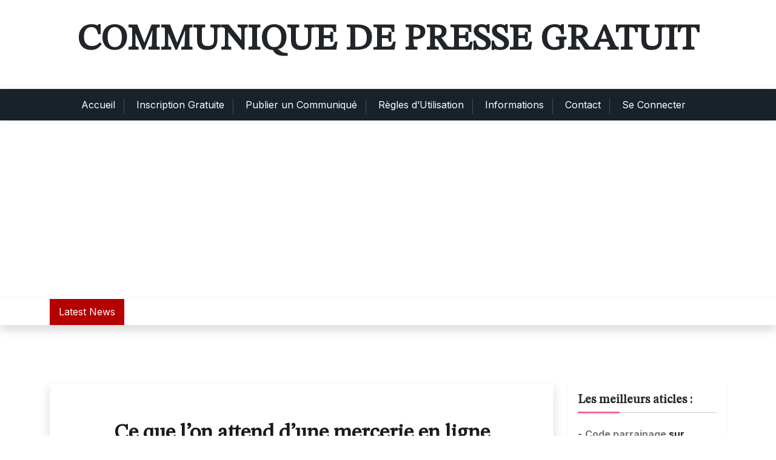

--- FILE ---
content_type: text/html; charset=UTF-8
request_url: https://www.communique-gratuit.com/boutiques-en-ligne/ce-que-lon-attend-dune-mercerie-en-ligne.html
body_size: 16352
content:
<!doctype html>
<html lang="fr-FR">
<head>
	<meta charset="UTF-8">
	<meta name="viewport" content="width=device-width, initial-scale=1">
	<link rel="profile" href="https://gmpg.org/xfn/11">

	<meta name='robots' content='index, follow, max-image-preview:large, max-snippet:-1, max-video-preview:-1' />
	<style>img:is([sizes="auto" i], [sizes^="auto," i]) { contain-intrinsic-size: 3000px 1500px }</style>
	
	<!-- This site is optimized with the Yoast SEO plugin v26.2 - https://yoast.com/wordpress/plugins/seo/ -->
	<title>Ce que l&#039;on attend d&#039;une mercerie en ligne</title>
	<link rel="canonical" href="https://www.communique-gratuit.com/boutiques-en-ligne/ce-que-lon-attend-dune-mercerie-en-ligne.html" />
	<meta property="og:locale" content="fr_FR" />
	<meta property="og:type" content="article" />
	<meta property="og:title" content="Ce que l&#039;on attend d&#039;une mercerie en ligne" />
	<meta property="og:description" content="Lorsque l&rsquo;on est un professionnel qui fabrique des produits finis composés de fils, nous avons besoin de matière première, c&rsquo;est" />
	<meta property="og:url" content="https://www.communique-gratuit.com/boutiques-en-ligne/ce-que-lon-attend-dune-mercerie-en-ligne.html" />
	<meta property="og:site_name" content="Communique de presse gratuit" />
	<meta property="article:publisher" content="https://www.facebook.com/communique.gratuit" />
	<meta property="article:published_time" content="2016-08-24T13:17:31+00:00" />
	<meta property="og:image" content="https://www.communique-gratuit.com/wp-content/uploads/logo-15.jpg" />
	<meta property="og:image:width" content="980" />
	<meta property="og:image:height" content="250" />
	<meta property="og:image:type" content="image/jpeg" />
	<meta name="author" content="chrisfloyd" />
	<meta name="twitter:card" content="summary_large_image" />
	<meta name="twitter:creator" content="@Presse_Gratuite" />
	<meta name="twitter:site" content="@Presse_Gratuite" />
	<meta name="twitter:label1" content="Écrit par" />
	<meta name="twitter:data1" content="chrisfloyd" />
	<meta name="twitter:label2" content="Durée de lecture estimée" />
	<meta name="twitter:data2" content="2 minutes" />
	<script type="application/ld+json" class="yoast-schema-graph">{"@context":"https://schema.org","@graph":[{"@type":"WebPage","@id":"https://www.communique-gratuit.com/boutiques-en-ligne/ce-que-lon-attend-dune-mercerie-en-ligne.html","url":"https://www.communique-gratuit.com/boutiques-en-ligne/ce-que-lon-attend-dune-mercerie-en-ligne.html","name":"Ce que l'on attend d'une mercerie en ligne","isPartOf":{"@id":"https://www.communique-gratuit.com/#website"},"primaryImageOfPage":{"@id":"https://www.communique-gratuit.com/boutiques-en-ligne/ce-que-lon-attend-dune-mercerie-en-ligne.html#primaryimage"},"image":{"@id":"https://www.communique-gratuit.com/boutiques-en-ligne/ce-que-lon-attend-dune-mercerie-en-ligne.html#primaryimage"},"thumbnailUrl":"https://www.communique-gratuit.com/wp-content/uploads/logo-15.jpg","datePublished":"2016-08-24T13:17:31+00:00","author":{"@id":"https://www.communique-gratuit.com/#/schema/person/b8e44bdf8b4f05d2cab847931f7b5f6a"},"breadcrumb":{"@id":"https://www.communique-gratuit.com/boutiques-en-ligne/ce-que-lon-attend-dune-mercerie-en-ligne.html#breadcrumb"},"inLanguage":"fr-FR","potentialAction":[{"@type":"ReadAction","target":["https://www.communique-gratuit.com/boutiques-en-ligne/ce-que-lon-attend-dune-mercerie-en-ligne.html"]}]},{"@type":"ImageObject","inLanguage":"fr-FR","@id":"https://www.communique-gratuit.com/boutiques-en-ligne/ce-que-lon-attend-dune-mercerie-en-ligne.html#primaryimage","url":"https://www.communique-gratuit.com/wp-content/uploads/logo-15.jpg","contentUrl":"https://www.communique-gratuit.com/wp-content/uploads/logo-15.jpg","width":980,"height":250},{"@type":"BreadcrumbList","@id":"https://www.communique-gratuit.com/boutiques-en-ligne/ce-que-lon-attend-dune-mercerie-en-ligne.html#breadcrumb","itemListElement":[{"@type":"ListItem","position":1,"name":"Communiqué-Gratuit.com","item":"https://www.communique-gratuit.com/"},{"@type":"ListItem","position":2,"name":"Boutiques en Ligne","item":"https://www.communique-gratuit.com/boutiques-en-ligne"},{"@type":"ListItem","position":3,"name":"Ce que l&rsquo;on attend d&rsquo;une mercerie en ligne"}]},{"@type":"WebSite","@id":"https://www.communique-gratuit.com/#website","url":"https://www.communique-gratuit.com/","name":"Communique de presse gratuit","description":"","potentialAction":[{"@type":"SearchAction","target":{"@type":"EntryPoint","urlTemplate":"https://www.communique-gratuit.com/?s={search_term_string}"},"query-input":{"@type":"PropertyValueSpecification","valueRequired":true,"valueName":"search_term_string"}}],"inLanguage":"fr-FR"},{"@type":"Person","@id":"https://www.communique-gratuit.com/#/schema/person/b8e44bdf8b4f05d2cab847931f7b5f6a","name":"chrisfloyd","image":{"@type":"ImageObject","inLanguage":"fr-FR","@id":"https://www.communique-gratuit.com/#/schema/person/image/","url":"https://secure.gravatar.com/avatar/51cbcd034692379dc36a8b9f38d1e096128b44a2e92bfdf44ededb33e7be9dc8?s=96&d=https%3A%2F%2Fwww.communique-gratuit.com%2Fwp-content%2Fthemes%2Fsportpress%2Fimages%2Fgravatar-perso.png&r=g","contentUrl":"https://secure.gravatar.com/avatar/51cbcd034692379dc36a8b9f38d1e096128b44a2e92bfdf44ededb33e7be9dc8?s=96&d=https%3A%2F%2Fwww.communique-gratuit.com%2Fwp-content%2Fthemes%2Fsportpress%2Fimages%2Fgravatar-perso.png&r=g","caption":"chrisfloyd"},"url":"https://www.communique-gratuit.com/author/chrisfloyd"}]}</script>
	<!-- / Yoast SEO plugin. -->


<link rel='dns-prefetch' href='//fonts.googleapis.com' />
<link rel="alternate" type="application/rss+xml" title="Communique de presse gratuit &raquo; Flux" href="https://www.communique-gratuit.com/feed" />
<link rel="alternate" type="application/rss+xml" title="Communique de presse gratuit &raquo; Flux des commentaires" href="https://www.communique-gratuit.com/comments/feed" />
<link rel="alternate" type="application/rss+xml" title="Communique de presse gratuit &raquo; Ce que l&rsquo;on attend d&rsquo;une mercerie en ligne Flux des commentaires" href="https://www.communique-gratuit.com/boutiques-en-ligne/ce-que-lon-attend-dune-mercerie-en-ligne.html/feed" />
<script>
window._wpemojiSettings = {"baseUrl":"https:\/\/s.w.org\/images\/core\/emoji\/16.0.1\/72x72\/","ext":".png","svgUrl":"https:\/\/s.w.org\/images\/core\/emoji\/16.0.1\/svg\/","svgExt":".svg","source":{"concatemoji":"https:\/\/www.communique-gratuit.com\/wp-includes\/js\/wp-emoji-release.min.js?ver=f4c0135a68dbfe241c19bc2476673434"}};
/*! This file is auto-generated */
!function(s,n){var o,i,e;function c(e){try{var t={supportTests:e,timestamp:(new Date).valueOf()};sessionStorage.setItem(o,JSON.stringify(t))}catch(e){}}function p(e,t,n){e.clearRect(0,0,e.canvas.width,e.canvas.height),e.fillText(t,0,0);var t=new Uint32Array(e.getImageData(0,0,e.canvas.width,e.canvas.height).data),a=(e.clearRect(0,0,e.canvas.width,e.canvas.height),e.fillText(n,0,0),new Uint32Array(e.getImageData(0,0,e.canvas.width,e.canvas.height).data));return t.every(function(e,t){return e===a[t]})}function u(e,t){e.clearRect(0,0,e.canvas.width,e.canvas.height),e.fillText(t,0,0);for(var n=e.getImageData(16,16,1,1),a=0;a<n.data.length;a++)if(0!==n.data[a])return!1;return!0}function f(e,t,n,a){switch(t){case"flag":return n(e,"\ud83c\udff3\ufe0f\u200d\u26a7\ufe0f","\ud83c\udff3\ufe0f\u200b\u26a7\ufe0f")?!1:!n(e,"\ud83c\udde8\ud83c\uddf6","\ud83c\udde8\u200b\ud83c\uddf6")&&!n(e,"\ud83c\udff4\udb40\udc67\udb40\udc62\udb40\udc65\udb40\udc6e\udb40\udc67\udb40\udc7f","\ud83c\udff4\u200b\udb40\udc67\u200b\udb40\udc62\u200b\udb40\udc65\u200b\udb40\udc6e\u200b\udb40\udc67\u200b\udb40\udc7f");case"emoji":return!a(e,"\ud83e\udedf")}return!1}function g(e,t,n,a){var r="undefined"!=typeof WorkerGlobalScope&&self instanceof WorkerGlobalScope?new OffscreenCanvas(300,150):s.createElement("canvas"),o=r.getContext("2d",{willReadFrequently:!0}),i=(o.textBaseline="top",o.font="600 32px Arial",{});return e.forEach(function(e){i[e]=t(o,e,n,a)}),i}function t(e){var t=s.createElement("script");t.src=e,t.defer=!0,s.head.appendChild(t)}"undefined"!=typeof Promise&&(o="wpEmojiSettingsSupports",i=["flag","emoji"],n.supports={everything:!0,everythingExceptFlag:!0},e=new Promise(function(e){s.addEventListener("DOMContentLoaded",e,{once:!0})}),new Promise(function(t){var n=function(){try{var e=JSON.parse(sessionStorage.getItem(o));if("object"==typeof e&&"number"==typeof e.timestamp&&(new Date).valueOf()<e.timestamp+604800&&"object"==typeof e.supportTests)return e.supportTests}catch(e){}return null}();if(!n){if("undefined"!=typeof Worker&&"undefined"!=typeof OffscreenCanvas&&"undefined"!=typeof URL&&URL.createObjectURL&&"undefined"!=typeof Blob)try{var e="postMessage("+g.toString()+"("+[JSON.stringify(i),f.toString(),p.toString(),u.toString()].join(",")+"));",a=new Blob([e],{type:"text/javascript"}),r=new Worker(URL.createObjectURL(a),{name:"wpTestEmojiSupports"});return void(r.onmessage=function(e){c(n=e.data),r.terminate(),t(n)})}catch(e){}c(n=g(i,f,p,u))}t(n)}).then(function(e){for(var t in e)n.supports[t]=e[t],n.supports.everything=n.supports.everything&&n.supports[t],"flag"!==t&&(n.supports.everythingExceptFlag=n.supports.everythingExceptFlag&&n.supports[t]);n.supports.everythingExceptFlag=n.supports.everythingExceptFlag&&!n.supports.flag,n.DOMReady=!1,n.readyCallback=function(){n.DOMReady=!0}}).then(function(){return e}).then(function(){var e;n.supports.everything||(n.readyCallback(),(e=n.source||{}).concatemoji?t(e.concatemoji):e.wpemoji&&e.twemoji&&(t(e.twemoji),t(e.wpemoji)))}))}((window,document),window._wpemojiSettings);
</script>
<style id='wp-emoji-styles-inline-css'>

	img.wp-smiley, img.emoji {
		display: inline !important;
		border: none !important;
		box-shadow: none !important;
		height: 1em !important;
		width: 1em !important;
		margin: 0 0.07em !important;
		vertical-align: -0.1em !important;
		background: none !important;
		padding: 0 !important;
	}
</style>
<link rel='stylesheet' id='wp-block-library-css' href='https://www.communique-gratuit.com/wp-includes/css/dist/block-library/style.min.css?ver=f4c0135a68dbfe241c19bc2476673434' media='all' />
<style id='wp-block-library-theme-inline-css'>
.wp-block-audio :where(figcaption){color:#555;font-size:13px;text-align:center}.is-dark-theme .wp-block-audio :where(figcaption){color:#ffffffa6}.wp-block-audio{margin:0 0 1em}.wp-block-code{border:1px solid #ccc;border-radius:4px;font-family:Menlo,Consolas,monaco,monospace;padding:.8em 1em}.wp-block-embed :where(figcaption){color:#555;font-size:13px;text-align:center}.is-dark-theme .wp-block-embed :where(figcaption){color:#ffffffa6}.wp-block-embed{margin:0 0 1em}.blocks-gallery-caption{color:#555;font-size:13px;text-align:center}.is-dark-theme .blocks-gallery-caption{color:#ffffffa6}:root :where(.wp-block-image figcaption){color:#555;font-size:13px;text-align:center}.is-dark-theme :root :where(.wp-block-image figcaption){color:#ffffffa6}.wp-block-image{margin:0 0 1em}.wp-block-pullquote{border-bottom:4px solid;border-top:4px solid;color:currentColor;margin-bottom:1.75em}.wp-block-pullquote cite,.wp-block-pullquote footer,.wp-block-pullquote__citation{color:currentColor;font-size:.8125em;font-style:normal;text-transform:uppercase}.wp-block-quote{border-left:.25em solid;margin:0 0 1.75em;padding-left:1em}.wp-block-quote cite,.wp-block-quote footer{color:currentColor;font-size:.8125em;font-style:normal;position:relative}.wp-block-quote:where(.has-text-align-right){border-left:none;border-right:.25em solid;padding-left:0;padding-right:1em}.wp-block-quote:where(.has-text-align-center){border:none;padding-left:0}.wp-block-quote.is-large,.wp-block-quote.is-style-large,.wp-block-quote:where(.is-style-plain){border:none}.wp-block-search .wp-block-search__label{font-weight:700}.wp-block-search__button{border:1px solid #ccc;padding:.375em .625em}:where(.wp-block-group.has-background){padding:1.25em 2.375em}.wp-block-separator.has-css-opacity{opacity:.4}.wp-block-separator{border:none;border-bottom:2px solid;margin-left:auto;margin-right:auto}.wp-block-separator.has-alpha-channel-opacity{opacity:1}.wp-block-separator:not(.is-style-wide):not(.is-style-dots){width:100px}.wp-block-separator.has-background:not(.is-style-dots){border-bottom:none;height:1px}.wp-block-separator.has-background:not(.is-style-wide):not(.is-style-dots){height:2px}.wp-block-table{margin:0 0 1em}.wp-block-table td,.wp-block-table th{word-break:normal}.wp-block-table :where(figcaption){color:#555;font-size:13px;text-align:center}.is-dark-theme .wp-block-table :where(figcaption){color:#ffffffa6}.wp-block-video :where(figcaption){color:#555;font-size:13px;text-align:center}.is-dark-theme .wp-block-video :where(figcaption){color:#ffffffa6}.wp-block-video{margin:0 0 1em}:root :where(.wp-block-template-part.has-background){margin-bottom:0;margin-top:0;padding:1.25em 2.375em}
</style>
<style id='classic-theme-styles-inline-css'>
/*! This file is auto-generated */
.wp-block-button__link{color:#fff;background-color:#32373c;border-radius:9999px;box-shadow:none;text-decoration:none;padding:calc(.667em + 2px) calc(1.333em + 2px);font-size:1.125em}.wp-block-file__button{background:#32373c;color:#fff;text-decoration:none}
</style>
<link rel='stylesheet' id='newsbox-plus-admin-google-font-css' href='https://fonts.googleapis.com/css?family=STIX+Two+Math%3A400%2C400i%2C700%2C700i%7CInter%3A400%2C400i%2C700%2C700i&#038;subset=latin%2Clatin-ext' media='all' />
<style id='global-styles-inline-css'>
:root{--wp--preset--aspect-ratio--square: 1;--wp--preset--aspect-ratio--4-3: 4/3;--wp--preset--aspect-ratio--3-4: 3/4;--wp--preset--aspect-ratio--3-2: 3/2;--wp--preset--aspect-ratio--2-3: 2/3;--wp--preset--aspect-ratio--16-9: 16/9;--wp--preset--aspect-ratio--9-16: 9/16;--wp--preset--color--black: #000000;--wp--preset--color--cyan-bluish-gray: #abb8c3;--wp--preset--color--white: #ffffff;--wp--preset--color--pale-pink: #f78da7;--wp--preset--color--vivid-red: #cf2e2e;--wp--preset--color--luminous-vivid-orange: #ff6900;--wp--preset--color--luminous-vivid-amber: #fcb900;--wp--preset--color--light-green-cyan: #7bdcb5;--wp--preset--color--vivid-green-cyan: #00d084;--wp--preset--color--pale-cyan-blue: #8ed1fc;--wp--preset--color--vivid-cyan-blue: #0693e3;--wp--preset--color--vivid-purple: #9b51e0;--wp--preset--gradient--vivid-cyan-blue-to-vivid-purple: linear-gradient(135deg,rgba(6,147,227,1) 0%,rgb(155,81,224) 100%);--wp--preset--gradient--light-green-cyan-to-vivid-green-cyan: linear-gradient(135deg,rgb(122,220,180) 0%,rgb(0,208,130) 100%);--wp--preset--gradient--luminous-vivid-amber-to-luminous-vivid-orange: linear-gradient(135deg,rgba(252,185,0,1) 0%,rgba(255,105,0,1) 100%);--wp--preset--gradient--luminous-vivid-orange-to-vivid-red: linear-gradient(135deg,rgba(255,105,0,1) 0%,rgb(207,46,46) 100%);--wp--preset--gradient--very-light-gray-to-cyan-bluish-gray: linear-gradient(135deg,rgb(238,238,238) 0%,rgb(169,184,195) 100%);--wp--preset--gradient--cool-to-warm-spectrum: linear-gradient(135deg,rgb(74,234,220) 0%,rgb(151,120,209) 20%,rgb(207,42,186) 40%,rgb(238,44,130) 60%,rgb(251,105,98) 80%,rgb(254,248,76) 100%);--wp--preset--gradient--blush-light-purple: linear-gradient(135deg,rgb(255,206,236) 0%,rgb(152,150,240) 100%);--wp--preset--gradient--blush-bordeaux: linear-gradient(135deg,rgb(254,205,165) 0%,rgb(254,45,45) 50%,rgb(107,0,62) 100%);--wp--preset--gradient--luminous-dusk: linear-gradient(135deg,rgb(255,203,112) 0%,rgb(199,81,192) 50%,rgb(65,88,208) 100%);--wp--preset--gradient--pale-ocean: linear-gradient(135deg,rgb(255,245,203) 0%,rgb(182,227,212) 50%,rgb(51,167,181) 100%);--wp--preset--gradient--electric-grass: linear-gradient(135deg,rgb(202,248,128) 0%,rgb(113,206,126) 100%);--wp--preset--gradient--midnight: linear-gradient(135deg,rgb(2,3,129) 0%,rgb(40,116,252) 100%);--wp--preset--font-size--small: 13px;--wp--preset--font-size--medium: 20px;--wp--preset--font-size--large: 36px;--wp--preset--font-size--x-large: 42px;--wp--preset--spacing--20: 0.44rem;--wp--preset--spacing--30: 0.67rem;--wp--preset--spacing--40: 1rem;--wp--preset--spacing--50: 1.5rem;--wp--preset--spacing--60: 2.25rem;--wp--preset--spacing--70: 3.38rem;--wp--preset--spacing--80: 5.06rem;--wp--preset--shadow--natural: 6px 6px 9px rgba(0, 0, 0, 0.2);--wp--preset--shadow--deep: 12px 12px 50px rgba(0, 0, 0, 0.4);--wp--preset--shadow--sharp: 6px 6px 0px rgba(0, 0, 0, 0.2);--wp--preset--shadow--outlined: 6px 6px 0px -3px rgba(255, 255, 255, 1), 6px 6px rgba(0, 0, 0, 1);--wp--preset--shadow--crisp: 6px 6px 0px rgba(0, 0, 0, 1);}:where(.is-layout-flex){gap: 0.5em;}:where(.is-layout-grid){gap: 0.5em;}body .is-layout-flex{display: flex;}.is-layout-flex{flex-wrap: wrap;align-items: center;}.is-layout-flex > :is(*, div){margin: 0;}body .is-layout-grid{display: grid;}.is-layout-grid > :is(*, div){margin: 0;}:where(.wp-block-columns.is-layout-flex){gap: 2em;}:where(.wp-block-columns.is-layout-grid){gap: 2em;}:where(.wp-block-post-template.is-layout-flex){gap: 1.25em;}:where(.wp-block-post-template.is-layout-grid){gap: 1.25em;}.has-black-color{color: var(--wp--preset--color--black) !important;}.has-cyan-bluish-gray-color{color: var(--wp--preset--color--cyan-bluish-gray) !important;}.has-white-color{color: var(--wp--preset--color--white) !important;}.has-pale-pink-color{color: var(--wp--preset--color--pale-pink) !important;}.has-vivid-red-color{color: var(--wp--preset--color--vivid-red) !important;}.has-luminous-vivid-orange-color{color: var(--wp--preset--color--luminous-vivid-orange) !important;}.has-luminous-vivid-amber-color{color: var(--wp--preset--color--luminous-vivid-amber) !important;}.has-light-green-cyan-color{color: var(--wp--preset--color--light-green-cyan) !important;}.has-vivid-green-cyan-color{color: var(--wp--preset--color--vivid-green-cyan) !important;}.has-pale-cyan-blue-color{color: var(--wp--preset--color--pale-cyan-blue) !important;}.has-vivid-cyan-blue-color{color: var(--wp--preset--color--vivid-cyan-blue) !important;}.has-vivid-purple-color{color: var(--wp--preset--color--vivid-purple) !important;}.has-black-background-color{background-color: var(--wp--preset--color--black) !important;}.has-cyan-bluish-gray-background-color{background-color: var(--wp--preset--color--cyan-bluish-gray) !important;}.has-white-background-color{background-color: var(--wp--preset--color--white) !important;}.has-pale-pink-background-color{background-color: var(--wp--preset--color--pale-pink) !important;}.has-vivid-red-background-color{background-color: var(--wp--preset--color--vivid-red) !important;}.has-luminous-vivid-orange-background-color{background-color: var(--wp--preset--color--luminous-vivid-orange) !important;}.has-luminous-vivid-amber-background-color{background-color: var(--wp--preset--color--luminous-vivid-amber) !important;}.has-light-green-cyan-background-color{background-color: var(--wp--preset--color--light-green-cyan) !important;}.has-vivid-green-cyan-background-color{background-color: var(--wp--preset--color--vivid-green-cyan) !important;}.has-pale-cyan-blue-background-color{background-color: var(--wp--preset--color--pale-cyan-blue) !important;}.has-vivid-cyan-blue-background-color{background-color: var(--wp--preset--color--vivid-cyan-blue) !important;}.has-vivid-purple-background-color{background-color: var(--wp--preset--color--vivid-purple) !important;}.has-black-border-color{border-color: var(--wp--preset--color--black) !important;}.has-cyan-bluish-gray-border-color{border-color: var(--wp--preset--color--cyan-bluish-gray) !important;}.has-white-border-color{border-color: var(--wp--preset--color--white) !important;}.has-pale-pink-border-color{border-color: var(--wp--preset--color--pale-pink) !important;}.has-vivid-red-border-color{border-color: var(--wp--preset--color--vivid-red) !important;}.has-luminous-vivid-orange-border-color{border-color: var(--wp--preset--color--luminous-vivid-orange) !important;}.has-luminous-vivid-amber-border-color{border-color: var(--wp--preset--color--luminous-vivid-amber) !important;}.has-light-green-cyan-border-color{border-color: var(--wp--preset--color--light-green-cyan) !important;}.has-vivid-green-cyan-border-color{border-color: var(--wp--preset--color--vivid-green-cyan) !important;}.has-pale-cyan-blue-border-color{border-color: var(--wp--preset--color--pale-cyan-blue) !important;}.has-vivid-cyan-blue-border-color{border-color: var(--wp--preset--color--vivid-cyan-blue) !important;}.has-vivid-purple-border-color{border-color: var(--wp--preset--color--vivid-purple) !important;}.has-vivid-cyan-blue-to-vivid-purple-gradient-background{background: var(--wp--preset--gradient--vivid-cyan-blue-to-vivid-purple) !important;}.has-light-green-cyan-to-vivid-green-cyan-gradient-background{background: var(--wp--preset--gradient--light-green-cyan-to-vivid-green-cyan) !important;}.has-luminous-vivid-amber-to-luminous-vivid-orange-gradient-background{background: var(--wp--preset--gradient--luminous-vivid-amber-to-luminous-vivid-orange) !important;}.has-luminous-vivid-orange-to-vivid-red-gradient-background{background: var(--wp--preset--gradient--luminous-vivid-orange-to-vivid-red) !important;}.has-very-light-gray-to-cyan-bluish-gray-gradient-background{background: var(--wp--preset--gradient--very-light-gray-to-cyan-bluish-gray) !important;}.has-cool-to-warm-spectrum-gradient-background{background: var(--wp--preset--gradient--cool-to-warm-spectrum) !important;}.has-blush-light-purple-gradient-background{background: var(--wp--preset--gradient--blush-light-purple) !important;}.has-blush-bordeaux-gradient-background{background: var(--wp--preset--gradient--blush-bordeaux) !important;}.has-luminous-dusk-gradient-background{background: var(--wp--preset--gradient--luminous-dusk) !important;}.has-pale-ocean-gradient-background{background: var(--wp--preset--gradient--pale-ocean) !important;}.has-electric-grass-gradient-background{background: var(--wp--preset--gradient--electric-grass) !important;}.has-midnight-gradient-background{background: var(--wp--preset--gradient--midnight) !important;}.has-small-font-size{font-size: var(--wp--preset--font-size--small) !important;}.has-medium-font-size{font-size: var(--wp--preset--font-size--medium) !important;}.has-large-font-size{font-size: var(--wp--preset--font-size--large) !important;}.has-x-large-font-size{font-size: var(--wp--preset--font-size--x-large) !important;}
:where(.wp-block-post-template.is-layout-flex){gap: 1.25em;}:where(.wp-block-post-template.is-layout-grid){gap: 1.25em;}
:where(.wp-block-columns.is-layout-flex){gap: 2em;}:where(.wp-block-columns.is-layout-grid){gap: 2em;}
:root :where(.wp-block-pullquote){font-size: 1.5em;line-height: 1.6;}
</style>
<link rel='stylesheet' id='contact-form-7-css' href='https://www.communique-gratuit.com/wp-content/plugins/contact-form-7/includes/css/styles.css?ver=6.1.3' media='all' />
<link rel='stylesheet' id='cookie-notice-front-css' href='https://www.communique-gratuit.com/wp-content/plugins/cookie-notice/css/front.min.css?ver=2.5.8' media='all' />
<link rel='stylesheet' id='newsbox-plus-google-font-css' href='https://fonts.googleapis.com/css?family=STIX+Two+Math%3A400%2C400i%2C700%2C700i%7CInter%3A400%2C400i%2C700%2C700i&#038;subset=latin%2Clatin-ext' media='all' />
<link rel='stylesheet' id='bootstrap-css' href='https://www.communique-gratuit.com/wp-content/themes/newsbox-plus/assets/css/bootstrap.css?ver=5.0.1' media='all' />
<link rel='stylesheet' id='slicknav-css' href='https://www.communique-gratuit.com/wp-content/themes/newsbox-plus/assets/css/slicknav.css?ver=1.0.10' media='all' />
<link rel='stylesheet' id='fontawesome-css' href='https://www.communique-gratuit.com/wp-content/themes/newsbox-plus/assets/css/all.css?ver=5.15.3' media='all' />
<link rel='stylesheet' id='newsbox-plus-default-style-css' href='https://www.communique-gratuit.com/wp-content/themes/newsbox-plus/assets/css/default-style.css?ver=1.0.9' media='all' />
<link rel='stylesheet' id='newsbox-plus-main-style-css' href='https://www.communique-gratuit.com/wp-content/themes/newsbox-plus/assets/css/main.css?ver=1.0.9' media='all' />
<link rel='stylesheet' id='newsbox-plus-style-css' href='https://www.communique-gratuit.com/wp-content/themes/newsbox-plus/style.css?ver=1.0.9' media='all' />
<link rel='stylesheet' id='newsbox-plus-responsive-style-css' href='https://www.communique-gratuit.com/wp-content/themes/newsbox-plus/assets/css/responsive.css?ver=1.0.9' media='all' />
<script id="cookie-notice-front-js-before">
var cnArgs = {"ajaxUrl":"https:\/\/www.communique-gratuit.com\/wp-admin\/admin-ajax.php","nonce":"5628fda86b","hideEffect":"fade","position":"bottom","onScroll":false,"onScrollOffset":100,"onClick":false,"cookieName":"cookie_notice_accepted","cookieTime":2592000,"cookieTimeRejected":2592000,"globalCookie":false,"redirection":false,"cache":false,"revokeCookies":true,"revokeCookiesOpt":"automatic"};
</script>
<script src="https://www.communique-gratuit.com/wp-content/plugins/cookie-notice/js/front.min.js?ver=2.5.8" id="cookie-notice-front-js"></script>
<script src="https://www.communique-gratuit.com/wp-includes/js/jquery/jquery.min.js?ver=3.7.1" id="jquery-core-js"></script>
<script src="https://www.communique-gratuit.com/wp-includes/js/jquery/jquery-migrate.min.js?ver=3.4.1" id="jquery-migrate-js"></script>
<link rel="https://api.w.org/" href="https://www.communique-gratuit.com/wp-json/" /><link rel="alternate" title="JSON" type="application/json" href="https://www.communique-gratuit.com/wp-json/wp/v2/posts/66900" /><link rel="alternate" title="oEmbed (JSON)" type="application/json+oembed" href="https://www.communique-gratuit.com/wp-json/oembed/1.0/embed?url=https%3A%2F%2Fwww.communique-gratuit.com%2Fboutiques-en-ligne%2Fce-que-lon-attend-dune-mercerie-en-ligne.html" />
<link rel="alternate" title="oEmbed (XML)" type="text/xml+oembed" href="https://www.communique-gratuit.com/wp-json/oembed/1.0/embed?url=https%3A%2F%2Fwww.communique-gratuit.com%2Fboutiques-en-ligne%2Fce-que-lon-attend-dune-mercerie-en-ligne.html&#038;format=xml" />
<link rel="pingback" href="https://www.communique-gratuit.com/xmlrpc.php"></head>

<body data-rsssl=1 class="wp-singular post-template-default single single-post postid-66900 single-format-standard wp-embed-responsive wp-theme-newsbox-plus cookies-not-set">
<div id="page" class="site">
	<a class="skip-link screen-reader-text" href="#primary">Skip to content</a>
	<header id="masthead" class="site-header ">
						
	<div class="newsbox-plus-logo-section">
		<div class="container">
				<div class="head-logo-sec">
															<div class="site-branding brand-text">
															<h1 class="site-title"><a href="https://www.communique-gratuit.com/" rel="home">Communique de presse gratuit</a></h1>
									
								

					</div><!-- .site-branding -->
									</div>
		</div>
	</div>

			<div class="menu-bar text-center">
				<div class="container">
					<div class="newsbox-plus-container menu-inner">
						<nav id="site-navigation" class="main-navigation">
							<div class="menu-inscription-gratuite-container"><ul id="newsbox-plus-menu" class="newsbox-plus-menu"><li id="menu-item-4024" class="menu-item menu-item-type-custom menu-item-object-custom menu-item-home menu-item-4024"><a href="https://www.communique-gratuit.com/" title="Accueil du Site">Accueil</a></li>
<li id="menu-item-28" class="menu-item menu-item-type-custom menu-item-object-custom menu-item-28"><a href="https://www.communique-gratuit.com/wp-login.php?action=register">Inscription Gratuite</a></li>
<li id="menu-item-30" class="menu-item menu-item-type-custom menu-item-object-custom menu-item-30"><a href="https://www.communique-gratuit.com/wp-admin/post-new.php">Publier un Communiqué</a></li>
<li id="menu-item-51" class="menu-item menu-item-type-custom menu-item-object-custom menu-item-51"><a href="https://www.communique-gratuit.com/regles-utilisation-communique-gratuit-html">Règles d&rsquo;Utilisation</a></li>
<li id="menu-item-52440" class="menu-item menu-item-type-taxonomy menu-item-object-category menu-item-52440"><a href="https://www.communique-gratuit.com/informations">Informations</a></li>
<li id="menu-item-7886" class="menu-item menu-item-type-post_type menu-item-object-page menu-item-7886"><a href="https://www.communique-gratuit.com/contact">Contact</a></li>
<li id="menu-item-52" class="menu-item menu-item-type-custom menu-item-object-custom menu-item-52"><a href="https://www.communique-gratuit.com/wp-login.php">Se Connecter</a></li>
</ul></div>						</nav><!-- #site-navigation -->	
					</div>
				</div>
			</div>

	<div class="header-bottom latest-news-bar shadow">
			<div class="container">
				<div class="nbarmain">
						<div class="news-latest"> 
							Latest News						</div>	
						<div class="news-update ticker news-noload"> 
														<div> Comment un conseiller financier peut transformer votre avenir financier ?&nbsp; | &nbsp;</div>
														<div> Comment choisir une bonne école de pilotage sur circuit ?&nbsp; | &nbsp;</div>
														<div> Loi denormandie : tout ce qu&rsquo;il faut savoir sur ce dispositif de défiscalisation&nbsp; | &nbsp;</div>
														<div> FilmoFlix évolue : Découvrez la nouvelle plateforme et ses fonctionnalités innovantes&nbsp; | &nbsp;</div>
														<div> Assurances de chantier : les incontournables pour tout couvreur professionnel&nbsp; | &nbsp;</div>
													</div>	
				</div>
			</div>
	</div>

		
	</header><!-- #masthead -->

		<div class="container mt-5 mb-5 pt-5 pb-5">
			<div class="row">
							<div class="col-lg-9">
					<main id="primary" class="site-main">

		
	<article id="post-66900" class="post-66900 post type-post status-publish format-standard has-post-thumbnail hentry category-boutiques-en-ligne">
		<div class="xpost-item shadow pb-5 mb-5">
			
			<div class="post-thumbnail mb-4">
				<img width="980" height="250" src="https://www.communique-gratuit.com/wp-content/uploads/logo-15.jpg" class="attachment-post-thumbnail size-post-thumbnail wp-post-image" alt="" decoding="async" fetchpriority="high" srcset="https://www.communique-gratuit.com/wp-content/uploads/logo-15.jpg 980w, https://www.communique-gratuit.com/wp-content/uploads/logo-15-768x196.jpg 768w" sizes="(max-width: 980px) 100vw, 980px" />			</div><!-- .post-thumbnail -->

		
			<div class="xpost-text p-3">
				<header class="entry-header text-center pb-4">
					<h2 class="entry-title"><a href="https://www.communique-gratuit.com/boutiques-en-ligne/ce-que-lon-attend-dune-mercerie-en-ligne.html" rel="bookmark">Ce que l&rsquo;on attend d&rsquo;une mercerie en ligne</a></h2>						<div class="entry-meta">
							<span class="posted-on">Posted on <a href="https://www.communique-gratuit.com/boutiques-en-ligne/ce-que-lon-attend-dune-mercerie-en-ligne.html" rel="bookmark"><time class="entry-date published updated" datetime="2016-08-24T15:17:31+02:00">24 août 2016</time></a></span><span class="byline"> by <span class="author vcard"><a class="url fn n" href="https://www.communique-gratuit.com/author/chrisfloyd">chrisfloyd</a></span></span>						</div><!-- .entry-meta -->
									</header><!-- .entry-header -->
				<div class="entry-content">
					<p>Lorsque l&rsquo;on est un professionnel qui fabrique des produits finis composés de fils, nous avons besoin de matière première, c&rsquo;est à dire, du fil et tout autre matériel associé. Nous n&rsquo;en avons pas forcément conscience, mais énormément de produits finis sont composés de fil à coudre et de fil à brodé, et c&rsquo;est pour cela qu&rsquo;un fournisseur de fil, et donc une <em>mercerie en ligne</em>, est très importante pour ce type d&rsquo;entreprises. Voici des exemples de produits composés de fils:</p>
<ul>
<li>Ballons de football, rugby&#8230;</li>
<li>Prêt à porter / vêtements (t-shirt, chaussettes, casquettes, jeans, lingerie&#8230;)</li>
<li>Maroquinerie: Sac, sacoches&#8230;</li>
<li>Bagages: valises, sac à dos</li>
<li>Accessoires divers: étuis, sacoches&#8230;</li>
<li>Ameublement: housses de chaises, assises de chaises et de tabourets, banquettes et canapés, sièges, bâches&#8230;</li>
<li>Automobile sièges, volants, rehausseurs&#8230;</li>
</ul>
<p>Vous l&rsquo;aurez donc compris, le fil à coudre et le fil à broder sont partout autour de nous.</p>
<h2>Un grand choix possible</h2>
<p>Si l&rsquo;on reprend la liste d&rsquo;exemples de produits finis ci-dessus, nous pouvons remarquer la diversité de ses produits, mais également la diversité qui existe entre chacun de ces types de produits, ce qui nous amène à imaginer les différents types de fils et leurs propriétés, ainsi que les nombreux coloris, qu&rsquo;un fabricant peut commander auprès d&rsquo;une <strong>mercerie en ligne</strong> (ou un fabricant de fil). C&rsquo;est pour cela que cette mercerie ligne devra remplir les conditions suivantes:</p>
<ul>
<li>Avoir beaucoup de stock et des prix dégressifs: Les fabricant ont besoin de beaucoup de matières premières et achètent donc « au gros »</li>
<li>Avoir un très grand choix de coloris: Il faut proposer du choix pour satisfaire la demande et se démarquer de la concurrence.</li>
<li>Proposer toutes les propriétés de fils possibles afin de se fermer à aucun marché: fils pour l&rsquo;habillement textile (jean, maillots de bains, etc&#8230;) dentelle (lingerie et linge de maison), fils ultra résistants et anti-corrosifs pour vêtements de sécurité (manteaux, gilets pare-balle, combinaisons pour l&rsquo;aéronautique ou pour le traitement de produits chimiques&#8230;), fils épais et résistants pour l&rsquo;équipements aéronautiques (parachutes etc&#8230;), fil déperlant et/ou imperméable pour la confection de bâches etc&#8230;</li>
<li>Proposer tous les aspects de fils possibles pour s&rsquo;ouvrir à la diversité des demandes: fil transparent, nylon, fil à broder phosphorescent, fil d&rsquo;aspect métallique, fil texturé mousse (pour serviettes et gants de toilettes) etc&#8230;.</li>
<li>Une rapidité d&rsquo;expédition: La demande peut parfois exploser, et il serait dommage de perdre de l&rsquo;argent par manque de matière première en cas de besoin soudain en approvisionnement.</li>
<li>Du fil conditionné et adapté à vos machines. Généralement en canette.</li>
</ul>
<p>Vous avez donc tous les critères à prendre en compte pour choisir au mieux votre mercerie en ligne et <a href="http://www.bruneel-textile.com">commander</a> tout le fil à coudre et le fil à broder dont vous avez besoin pour vos machines.</p>
<p>&nbsp;</p>
				</div><!-- .entry-content -->
				<footer class="entry-footer">
					<span class="cat-links">Posted in: <a href="https://www.communique-gratuit.com/boutiques-en-ligne" rel="category tag">Boutiques en Ligne</a></span>				</footer><!-- .entry-footer -->
			</div>
		</div>
	</article><!-- #post-66900 -->

	<nav class="navigation post-navigation" aria-label="Publications">
		<h2 class="screen-reader-text">Navigation de l’article</h2>
		<div class="nav-links"><div class="nav-previous"><a href="https://www.communique-gratuit.com/general-indefinie/portrait-dune-jeune-entrepreneuse-guadeloupeenne.html" rel="prev"><span class="nav-subtitle">Previous:</span> <span class="nav-title">Portrait d&rsquo;une jeune entrepreneuse Guadeloupéenne</span></a></div><div class="nav-next"><a href="https://www.communique-gratuit.com/jeux/prisme-divertissements-jeux-en-mode-2-0.html" rel="next"><span class="nav-subtitle">Next:</span> <span class="nav-title">Prisme Divertissements: Jeux en mode 2.0</span></a></div></div>
	</nav>
<div id="comments" class="comments-area">

		<div id="respond" class="comment-respond">
		<h3 id="reply-title" class="comment-reply-title">Laisser un commentaire</h3><p class="must-log-in">Vous devez <a href="https://www.communique-gratuit.com/wp-login.php?redirect_to=https%3A%2F%2Fwww.communique-gratuit.com%2Fboutiques-en-ligne%2Fce-que-lon-attend-dune-mercerie-en-ligne.html">vous connecter</a> pour publier un commentaire.</p>	</div><!-- #respond -->
	<p class="akismet_comment_form_privacy_notice">Ce site utilise Akismet pour réduire les indésirables. <a href="https://akismet.com/privacy/" target="_blank" rel="nofollow noopener">En savoir plus sur la façon dont les données de vos commentaires sont traitées</a>.</p>
</div><!-- #comments -->

				</main><!-- #main -->
		</div>
				<div class="col-lg-3">
			
<aside id="secondary" class="widget-area">
	<section id="custom_html-2" class="widget_text widget shadow-sm mb-4 p-3 widget_custom_html"><h2 class="widget-title">Les meilleurs aticles :</h2><div class="textwidget custom-html-widget"><p>- <strong><a href="https://www.communique-gratuit.com/bons-plans/comprendre-le-parrainage-des-banques-en-ligne.html">Code parrainage</a> sur internet</strong></p>
<p>Article sur le <a href="https://www.communique-gratuit.com/rencontre/pass-meetic-gratuit-pour-les-celibataires.html"><strong>pass meetic gratuit 3 jours</strong></a>, astuce pour les sites de rencontre.</p>
<p>Magazine <a href="https://www.eelink.net/"><strong>EElink.net</strong></a></p></div></section><section id="search-2" class="widget shadow-sm mb-4 p-3 widget_search"><h2 class="widget-title">Rechercher :</h2><form role="search" method="get" class="search-form" action="https://www.communique-gratuit.com/">
				<label>
					<span class="screen-reader-text">Rechercher :</span>
					<input type="search" class="search-field" placeholder="Rechercher…" value="" name="s" />
				</label>
				<input type="submit" class="search-submit" value="Rechercher" />
			</form></section><section id="text-7" class="widget shadow-sm mb-4 p-3 widget_text"><h2 class="widget-title">Offre gratuite sur un annuaire web PR6</h2>			<div class="textwidget"><p align="center"><a href="http://www.ladenise.com/">Référencez votre site sur un <strong>annuaire gratuit PR6</strong> qui fait partie des meilleurs du Web.</a><br><br><a href="http://www.ladenise.com/" rel="nofollow"><img src="https://www.communique-gratuit.com/wp-content/uploads/ladenise_300_200.png" title="annuaire web"></a></p></div>
		</section><section id="categories-3" class="widget shadow-sm mb-4 p-3 widget_categories"><h2 class="widget-title">Catégories des communiqués de presse</h2><form action="https://www.communique-gratuit.com" method="get"><label class="screen-reader-text" for="cat">Catégories des communiqués de presse</label><select  name='cat' id='cat' class='postform'>
	<option value='-1'>Sélectionner une catégorie</option>
	<option class="level-0" value="1311">Actu Shopping&nbsp;&nbsp;(160)</option>
	<option class="level-0" value="8">Actualité&nbsp;&nbsp;(229)</option>
	<option class="level-0" value="15">Administration &#8211; Collectivités&nbsp;&nbsp;(21)</option>
	<option class="level-0" value="11">Animaux&nbsp;&nbsp;(39)</option>
	<option class="level-0" value="7">Annuaire&nbsp;&nbsp;(7)</option>
	<option class="level-0" value="646">Appel d&rsquo;offres&nbsp;&nbsp;(4)</option>
	<option class="level-0" value="30">Application / Logiciel&nbsp;&nbsp;(71)</option>
	<option class="level-0" value="10">Art &#8211; Culture&nbsp;&nbsp;(70)</option>
	<option class="level-0" value="945">Assurance &#8211; Mutuelle&nbsp;&nbsp;(123)</option>
	<option class="level-0" value="14">Auto &#8211; Moto&nbsp;&nbsp;(107)</option>
	<option class="level-0" value="277">Bâtiment &#8211; Construction&nbsp;&nbsp;(120)</option>
	<option class="level-0" value="12">Beauté&nbsp;&nbsp;(68)</option>
	<option class="level-0" value="13">Bien-Etre&nbsp;&nbsp;(96)</option>
	<option class="level-0" value="28">Blogs &#8211; Sites internet&nbsp;&nbsp;(53)</option>
	<option class="level-0" value="21">Bons Plans&nbsp;&nbsp;(62)</option>
	<option class="level-0" value="16">Boutiques en Ligne&nbsp;&nbsp;(253)</option>
	<option class="level-0" value="34">Bricolage&nbsp;&nbsp;(19)</option>
	<option class="level-0" value="45">Buzz &#8211; TV&nbsp;&nbsp;(8)</option>
	<option class="level-0" value="9">Communication &#8211; Medias&nbsp;&nbsp;(89)</option>
	<option class="level-0" value="76">Construction &#8211; Habitat&nbsp;&nbsp;(54)</option>
	<option class="level-0" value="19">CV &#8211; Emploi&nbsp;&nbsp;(39)</option>
	<option class="level-0" value="567">Décoration &#8211; Tendances&nbsp;&nbsp;(56)</option>
	<option class="level-0" value="1677">Développement de Photos&nbsp;&nbsp;(2)</option>
	<option class="level-0" value="18">Droit &#8211; Législation&nbsp;&nbsp;(33)</option>
	<option class="level-0" value="23">Ecologie &#8211; Environnement&nbsp;&nbsp;(44)</option>
	<option class="level-0" value="22">Enfant&nbsp;&nbsp;(21)</option>
	<option class="level-0" value="26">Enseignement &#8211; Formation&nbsp;&nbsp;(172)</option>
	<option class="level-0" value="41">Entreprises&nbsp;&nbsp;(235)</option>
	<option class="level-0" value="1137">Equipement &#8211; Matériel&nbsp;&nbsp;(57)</option>
	<option class="level-0" value="24">Evènement&nbsp;&nbsp;(32)</option>
	<option class="level-0" value="35">Extérieur &#8211; Jardin&nbsp;&nbsp;(54)</option>
	<option class="level-0" value="25">Famille&nbsp;&nbsp;(13)</option>
	<option class="level-0" value="17">Finance&nbsp;&nbsp;(97)</option>
	<option class="level-0" value="27">Gastronomie&nbsp;&nbsp;(68)</option>
	<option class="level-0" value="1">Genéral &#8211; Indéfinie&nbsp;&nbsp;(283)</option>
	<option class="level-0" value="774">Hôtel &#8211; Restaurant&nbsp;&nbsp;(45)</option>
	<option class="level-0" value="29">Immobilier&nbsp;&nbsp;(162)</option>
	<option class="level-0" value="1678">Informations&nbsp;&nbsp;(8)</option>
	<option class="level-0" value="47">Informatique / High-Tech&nbsp;&nbsp;(178)</option>
	<option class="level-0" value="31">Jeux&nbsp;&nbsp;(54)</option>
	<option class="level-0" value="788">Littérature&nbsp;&nbsp;(21)</option>
	<option class="level-0" value="1215">Livraison &#8211; Transport&nbsp;&nbsp;(14)</option>
	<option class="level-0" value="32">Loisirs&nbsp;&nbsp;(39)</option>
	<option class="level-0" value="33">Maison&nbsp;&nbsp;(162)</option>
	<option class="level-0" value="36">Mode&nbsp;&nbsp;(147)</option>
	<option class="level-0" value="37">Musique&nbsp;&nbsp;(23)</option>
	<option class="level-0" value="1675">Oenologie &#8211; Vin&nbsp;&nbsp;(4)</option>
	<option class="level-0" value="1676">Outillage &#8211; Matériel&nbsp;&nbsp;(4)</option>
	<option class="level-0" value="38">Photographie&nbsp;&nbsp;(12)</option>
	<option class="level-0" value="170">Politique&nbsp;&nbsp;(11)</option>
	<option class="level-0" value="577">Prix &#8211; Concours&nbsp;&nbsp;(2)</option>
	<option class="level-0" value="6">Référencement &#8211; SEO&nbsp;&nbsp;(72)</option>
	<option class="level-0" value="39">Rencontre&nbsp;&nbsp;(59)</option>
	<option class="level-0" value="631">Salons / Foires&nbsp;&nbsp;(8)</option>
	<option class="level-0" value="40">Santé &#8211; Médecine&nbsp;&nbsp;(183)</option>
	<option class="level-0" value="46">Science &#8211; Technologie&nbsp;&nbsp;(31)</option>
	<option class="level-0" value="491">Services&nbsp;&nbsp;(219)</option>
	<option class="level-0" value="20">Société&nbsp;&nbsp;(29)</option>
	<option class="level-0" value="42">Sport&nbsp;&nbsp;(65)</option>
	<option class="level-0" value="1212">Téléphonie &#8211; Smartphone&nbsp;&nbsp;(32)</option>
	<option class="level-0" value="43">Tourisme &#8211; Voyage&nbsp;&nbsp;(257)</option>
	<option class="level-0" value="44">Vie pratique&nbsp;&nbsp;(122)</option>
	<option class="level-0" value="134">Voyance&nbsp;&nbsp;(26)</option>
</select>
</form><script>
(function() {
	var dropdown = document.getElementById( "cat" );
	function onCatChange() {
		if ( dropdown.options[ dropdown.selectedIndex ].value > 0 ) {
			dropdown.parentNode.submit();
		}
	}
	dropdown.onchange = onCatChange;
})();
</script>
</section><section id="text-5" class="widget shadow-sm mb-4 p-3 widget_text"><h2 class="widget-title">Publicités de notre partenaire Google</h2>			<div class="textwidget"><center><script async src="//pagead2.googlesyndication.com/pagead/js/adsbygoogle.js"></script>
<!-- Communique_300_600 -->
<ins class="adsbygoogle"
     style="display:inline-block;width:300px;height:600px"
     data-ad-client="ca-pub-4112205214677604"
     data-ad-slot="7971598039"></ins>
<script>
(adsbygoogle = window.adsbygoogle || []).push({});
</script></center></div>
		</section><section id="text-2" class="widget shadow-sm mb-4 p-3 widget_text"><h2 class="widget-title">Originalité des articles</h2>			<div class="textwidget"><p align="center">Chaque article <b>devra être unique</b> et conforme à nos règles de diffusion.</p>
<p align="center">Aucun <strong>communiqué de presse gratuit</strong> ne saura être accepté s'il s'avère qu'il existe déjà ailleurs ou qu'il est présent sur un autre site internet.</p>
<p align="center">Toute information ou actualité sera manuellement vérifiée puis jugée recevable seulement si elle respecte toutes nos conditions.C'est à ce titre que Communique-Gratuit.com reste un site de qualité et un des meilleurs de sa catégorie.</p>
</div>
		</section></aside><!-- #secondary -->
		</div>
			</div>
</div>


<footer id="colophon" class="site-footer pt-3 pb-3">
	<div class="container">
		<div class="site-info text-center">
			<a href="https://wordpress.org/">
				Proudly powered by WordPress			</a>
			<span class="sep"> | </span>
			<a href="https://wpthemespace.com/product/newsbox-plus/">NewsBox Plus Theme</a> by Noor Alam.
		</div><!-- .site-info -->
	</div><!-- .container -->
</footer><!-- #colophon -->
</div><!-- #page -->

<script type="speculationrules">
{"prefetch":[{"source":"document","where":{"and":[{"href_matches":"\/*"},{"not":{"href_matches":["\/wp-*.php","\/wp-admin\/*","\/wp-content\/uploads\/*","\/wp-content\/*","\/wp-content\/plugins\/*","\/wp-content\/themes\/newsbox-plus\/*","\/*\\?(.+)"]}},{"not":{"selector_matches":"a[rel~=\"nofollow\"]"}},{"not":{"selector_matches":".no-prefetch, .no-prefetch a"}}]},"eagerness":"conservative"}]}
</script>
<script src="https://www.communique-gratuit.com/wp-includes/js/dist/hooks.min.js?ver=4d63a3d491d11ffd8ac6" id="wp-hooks-js"></script>
<script src="https://www.communique-gratuit.com/wp-includes/js/dist/i18n.min.js?ver=5e580eb46a90c2b997e6" id="wp-i18n-js"></script>
<script id="wp-i18n-js-after">
wp.i18n.setLocaleData( { 'text direction\u0004ltr': [ 'ltr' ] } );
</script>
<script src="https://www.communique-gratuit.com/wp-content/plugins/contact-form-7/includes/swv/js/index.js?ver=6.1.3" id="swv-js"></script>
<script id="contact-form-7-js-translations">
( function( domain, translations ) {
	var localeData = translations.locale_data[ domain ] || translations.locale_data.messages;
	localeData[""].domain = domain;
	wp.i18n.setLocaleData( localeData, domain );
} )( "contact-form-7", {"translation-revision-date":"2025-02-06 12:02:14+0000","generator":"GlotPress\/4.0.3","domain":"messages","locale_data":{"messages":{"":{"domain":"messages","plural-forms":"nplurals=2; plural=n > 1;","lang":"fr"},"This contact form is placed in the wrong place.":["Ce formulaire de contact est plac\u00e9 dans un mauvais endroit."],"Error:":["Erreur\u00a0:"]}},"comment":{"reference":"includes\/js\/index.js"}} );
</script>
<script id="contact-form-7-js-before">
var wpcf7 = {
    "api": {
        "root": "https:\/\/www.communique-gratuit.com\/wp-json\/",
        "namespace": "contact-form-7\/v1"
    }
};
</script>
<script src="https://www.communique-gratuit.com/wp-content/plugins/contact-form-7/includes/js/index.js?ver=6.1.3" id="contact-form-7-js"></script>
<script src="https://www.communique-gratuit.com/wp-includes/js/imagesloaded.min.js?ver=5.0.0" id="imagesloaded-js"></script>
<script src="https://www.communique-gratuit.com/wp-includes/js/masonry.min.js?ver=4.2.2" id="masonry-js"></script>
<script src="https://www.communique-gratuit.com/wp-content/themes/newsbox-plus/assets/js/navigation.js?ver=1.0.9" id="newsbox-plus-navigation-js"></script>
<script src="https://www.communique-gratuit.com/wp-content/themes/newsbox-plus/assets/js/ticker.js?ver=1.2.1" id="jquery.ticker-js"></script>
<script src="https://www.communique-gratuit.com/wp-content/themes/newsbox-plus/assets/js/jquery.slicknav.js?ver=1.0.10" id="slicknav-js"></script>
<script src="https://www.communique-gratuit.com/wp-content/themes/newsbox-plus/assets/js/scripts.js?ver=1.0.9" id="newsbox-plus-scripts-js"></script>

		<!-- Cookie Notice plugin v2.5.8 by Hu-manity.co https://hu-manity.co/ -->
		<div id="cookie-notice" role="dialog" class="cookie-notice-hidden cookie-revoke-hidden cn-position-bottom" aria-label="Cookie Notice" style="background-color: rgba(50,50,58,1);"><div class="cookie-notice-container" style="color: #fff"><span id="cn-notice-text" class="cn-text-container">Nous utilisons des cookies pour vous garantir la meilleure expérience sur notre site. Si vous continuez à utiliser ce dernier, nous considérerons que vous acceptez l'utilisation des cookies.</span><span id="cn-notice-buttons" class="cn-buttons-container"><button id="cn-accept-cookie" data-cookie-set="accept" class="cn-set-cookie cn-button" aria-label="Ok" style="background-color: #00a99d">Ok</button><button id="cn-refuse-cookie" data-cookie-set="refuse" class="cn-set-cookie cn-button" aria-label="Non" style="background-color: #00a99d">Non</button></span><button id="cn-close-notice" data-cookie-set="accept" class="cn-close-icon" aria-label="Non"></button></div>
			<div class="cookie-revoke-container" style="color: #fff"><span id="cn-revoke-text" class="cn-text-container">Vous pouvez révoquer votre consentement à tout moment en utilisant le bouton « Révoquer le consentement ».</span><span id="cn-revoke-buttons" class="cn-buttons-container"><button id="cn-revoke-cookie" class="cn-revoke-cookie cn-button" aria-label="Révoquer" style="background-color: #00a99d">Révoquer</button></span>
			</div>
		</div>
		<!-- / Cookie Notice plugin -->
</body>

</html>

--- FILE ---
content_type: text/html; charset=utf-8
request_url: https://www.google.com/recaptcha/api2/aframe
body_size: 267
content:
<!DOCTYPE HTML><html><head><meta http-equiv="content-type" content="text/html; charset=UTF-8"></head><body><script nonce="Z_q9vOCbDU60TnTr6-XcHA">/** Anti-fraud and anti-abuse applications only. See google.com/recaptcha */ try{var clients={'sodar':'https://pagead2.googlesyndication.com/pagead/sodar?'};window.addEventListener("message",function(a){try{if(a.source===window.parent){var b=JSON.parse(a.data);var c=clients[b['id']];if(c){var d=document.createElement('img');d.src=c+b['params']+'&rc='+(localStorage.getItem("rc::a")?sessionStorage.getItem("rc::b"):"");window.document.body.appendChild(d);sessionStorage.setItem("rc::e",parseInt(sessionStorage.getItem("rc::e")||0)+1);localStorage.setItem("rc::h",'1768737697431');}}}catch(b){}});window.parent.postMessage("_grecaptcha_ready", "*");}catch(b){}</script></body></html>